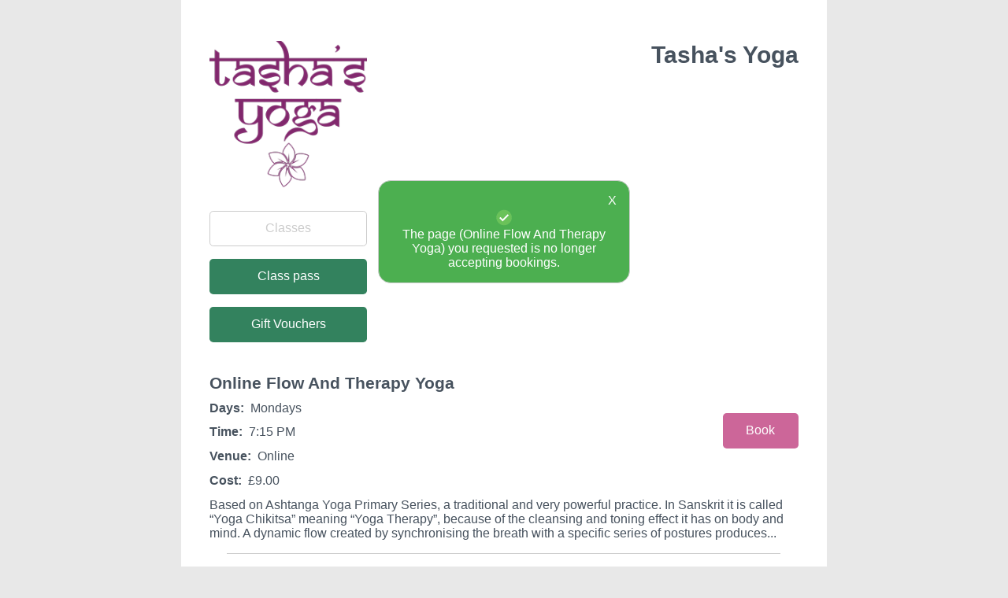

--- FILE ---
content_type: text/html;charset=UTF-8
request_url: https://bookinghawk.com/events-overview/yoga-with-tasha/545
body_size: 15315
content:





<!DOCTYPE html>
<html>
<title>Tasha's Yoga Events</title>
<meta http-equiv="Content-Type" content="text/html; charset=UTF-8">
<meta name="viewport" content="width=device-width, initial-scale=1.0">
<meta name="description" content="Upcoming events for Tasha's Yoga">
<meta name="keywords"
      content="Book, book online, online booking,Tasha's Yoga, book Tasha's Yoga, online bookinng Tasha's Yoga ">
<link rel="stylesheet" type="text/css" href="/css/common/2018-foundation.css">
<link rel="stylesheet" type="text/css" href="/css/browseandbook/pages/event-overview.css">
<script src="/js/jquery.js"></script>
<link rel="apple-touch-icon-114x114" sizes="114x114" href="/images/favicons/apple-touch-icon-114x114.png">
<link rel="apple-touch-icon-120x120" sizes="120x120" href="/images/favicons/apple-touch-icon-120x120.png">
<link rel="apple-touch-icon-144x144" sizes="144x144" href="/images/favicons/apple-touch-icon-144x144.png">
<link rel="apple-touch-icon-152x152" sizes="152x152" href="/images/favicons/apple-touch-icon-152x152.png">
<link rel="apple-touch-icon-180x180" sizes="180x180" href="/images/favicons/apple-touch-icon-180x180.png">
<link rel="apple-touch-icon-57x57" sizes="57x57" href="/images/favicons/apple-touch-icon-57x57.png">
<link rel="apple-touch-icon-72x72" sizes="72x72" href="/images/favicons/apple-touch-icon-72x72.png">
<link rel="apple-touch-icon-76x76" sizes="76x76" href="/images/favicons/apple-touch-icon-76x76.png">
<link rel="apple-touch-icon" sizes="76x76" href="/images/favicons/apple-touch-icon.png">
<link rel="icon" type="image/png" sizes="32x32" href="/images/favicons/favicon-32x32.png">
<link rel="icon" type="image/png" sizes="16x16" href="/images/favicons/favicon-16x16.png">
<link rel="favicon" type="image/png" sizes="16x16" href="/images/favicons/favicon.ico">
<link rel="mask-icon" href="/images/favicons/safari-pinned-tab.svg" color="#5bbad5">
<meta name="msapplication-TileColor" content="#da532c">
<meta name="theme-color" content="#ffffff">
</head>
<body>


<div class="wrapper">
    <section class="section">
        <div id="bus-logo">
            
            <img class="logo-image" width="200px" height="200px"
                 src="https://res.cloudinary.com/bookinghawk/image/upload/c_crop,h_224,w_224,x_0,y_0/h_200,w_200/v1/yoga-with-tasha-545/mnankrvfmqavnykxz6tq"
                 alt="yoga-with-tasha-logo"/>
            
        </div>
        <div id="bus-name">
            <h1>Tasha's Yoga
            </h1>
        </div>
        <div id="nav-buttons-frame">
                
                
            <div class="nav-button-frame">
                <button class="button one-click-button nav-button wl-button-green active">Classes
                </button>
            </div>
                
                
            <div class="nav-button-frame">
                <button class="button one-click-button nav-button wl-button-green"
                        onclick="goToCreditBundles()">Class pass
                </button>
                
                
                <div class="nav-button-frame">
                    <button class="button one-click-button nav-button wl-button-green" onclick="goToGiftVouchers()">Gift
                        Vouchers
                    </button>
                </div>
                
            </div>
    </section>
    <section id="events-section" class="section">
        <div id="event-section-inner-frame">
        </div>
        <div id="load-more-section">
            <div id="load-more-ready" class="load-more-selection">
                <div onclick="loadMore();">Load More Classes
                </div>
                <div>
                    <img onclick="loadMore();" alt="load-more-events"
                         src="/images/browseandbook/load-more-down-arrow.jpg">
                </div>
            </div>
            <div id="load-more-loading" class="load-more-selection">
                <img class="popup-icon" alt="loading-in-progress" src="/images/util/ajax-loader-transparent.gif"
                     alt="ajax-loader"/>
            </div>
            <div id="load-more-complete" class="load-more-selection">
                All Classes are now displayed.
            </div>
        </div>
    </section>
</div>




<script>
    $(document).ready(function () {
        $(".popup-outer-div").fadeToggle("fast");
        $(".popup-outer-div").click(function () {
            $(".popup-outer-div").fadeToggle("fast");
        });
        setTimeout(function () {
            timeOutPopup();
        }, 3000);
    });
    function timeOutPopup() {
        if (!$(".popup-outer-div").is(":hidden")) {
            $(".popup-outer-div").fadeToggle("slow");
        }
    }

</script>
<div class="popup-outer-div">
    <div class="popup-inner-div" id="message-popup">
        <div class="cancel-popup">
            <a>X</a>
        </div>
        <div>
            <img class="popup-icon" alt="success" width="25px" height="25px" src="/images/util/success-icon-small.png"/>
        </div>
        <div>
            The page (Online Flow And Therapy Yoga) you requested is no longer accepting bookings.
        </div>
    </div>
</div>
    




</body>
<footer class="footer-subtle full-width">
    <div class="powered-by" id="powered-by-img-frame">
        <a class="footer-link" href="/">
            <img class="logo--small" width="45" height="49" alt="bookinghawk-logo" src="/images/browseandbook/powered-by-bookinghawk.png"/>
        </a>
    </div>
    <div class="powered-by" id="powered-by-text-frame"><a class="footer-link" href="/">powered by BookingHawk.com</a></div>
    <a class="home-link"></a>
</footer>
<script>
    var restURL = 'https://bookinghawk.com/bookinghawk-server/rest';
    var backendServerClientRestTokenURL = 'https://bookinghawk.com/get-server-token';
    var businessID = '545';
    var pageNum = 0;
    var totalNumberOfEvents = 0;
    var loadOnScrollEnabled = false;
    var resultsPerPage = 5;
    var numPagesNeeded = 1;
    var numResultsRendered = 0;
    var loading = false;
    var firstLoad = true;


    $(document).ready(function () {
        getEventSummaries();
    });

    function getEventSummaries() {
        if (firstLoad === false && numResultsRendered === totalNumberOfEvents) {
            return;
        }
        firstLoad = false;
        if (loading === true) {
            return;
        } else {
            loading = true;
        }

        if (pageNum < 0) {
            pageNum = 0;
        }
        $.getJSON(backendServerClientRestTokenURL, {})
            .done(function (accessToken) {
                if (accessToken) {
                    var apiURL = restURL + "/all-events-summary" +
                        "?businessID=" + businessID
                        + "&page=" + pageNum
                        + "&size=" + 5
                        +"&access_token=" + accessToken;
                    makeServerCall(apiURL, pageNum);
                } else {
                    return problem();
                }
            })
            .error(function (jqxhr, error, xx) {
                return problem();
            });
    }

    function makeServerCall(apiURL, pageNum) {
        $.getJSON(apiURL)
            .done(function (eventSummaryInformation) {
                if (eventSummaryInformation && eventSummaryInformation.businessID === businessID && eventSummaryInformation.eventSummaries.length > 0) {
                    totalNumberOfEvents = eventSummaryInformation.totalResultSize;
                    numPagesNeeded = Math.ceil(totalNumberOfEvents / resultsPerPage);
                    renderEventSummaries(eventSummaryInformation);
                } else {
                    $("#events-section").html("Tasha's Yoga  currently do not have anything available to book.");
                }

            })
            .fail(function (jqxhr, textStatus, error) {
                var err = textStatus + ", " + error;
                console.log("Request Failed: " + err);
            });

    }

    function renderEventSummaries(eventSummaryInformation) {
        var result = $("#event-section-inner-frame").html();
        for (i = 0; i < eventSummaryInformation.eventSummaries.length; i++) {
            try {
                result = result + "<div>" +
                    "<h2 onclick=\"viewEventDetail('" + eventSummaryInformation.eventSummaries[i].eventID + "', '" + eventSummaryInformation.eventSummaries[i].eventURL + "')\">" + eventSummaryInformation.eventSummaries[i].eventName + "</h2>" +
                    "<div class=\"info-frame\"> " +
                    "<div class=\"label-frame\"> ";
                if (eventSummaryInformation.eventSummaries[i].attendAll === true) {
                    result = result + "<label>Date:</label>";
                } else {
                    result = result + "<label>Days:</label>";
                }
                result = result + "<span>" + eventSummaryInformation.eventSummaries[i].displayDates + "</span>" +
                    "</div> " +
                    "<div class=\"label-frame\"><label>Time:</label><span>" + eventSummaryInformation.eventSummaries[i].displayTime + "</span></div>" +
                    "<div class=\"label-frame\"><label>Venue:</label><span>" + eventSummaryInformation.eventSummaries[i].displayLocation + "</span></div>";
                if (eventSummaryInformation.eventSummaries[i].hidePriceOnOverview === false && eventSummaryInformation.eventSummaries[i].eventTotallyFree === false) {
                    result = result + "<div class=\"label-frame\">";
                    if (eventSummaryInformation.eventSummaries[i].isCreditsOnly === true) {
                        result = result + "<label>* This Class is only bookable using  Class pass.</label>";
                    } else {
                        result = result + "<label>";
                        if (eventSummaryInformation.eventSummaries[i].moreThanOneTicketCat === true) {
                            result = result + "Prices From:";
                        } else {
                            result = result + "Cost:";
                        }
                        result = result + "</label><span>" + eventSummaryInformation.eventSummaries[i].displayPriceLowestCost + " </span>";
                    }
                    result = result + "</div>";
                }
                result = result + "</div>" +
                    "<div class=\"button-frame\">";
                if (eventSummaryInformation.eventSummaries[i].unavailable === false) {
                    result = result + "<button class=\"button\" type=\"button\" onclick=\"viewEventDetail('" + eventSummaryInformation.eventSummaries[i].eventID + "', '" + eventSummaryInformation.eventSummaries[i].eventURL + "')\">Book</button>";
                } else {
                    result = result + "<button class=\"button wl-button\" type=\"button\" onclick=\"viewEventDetail('" + eventSummaryInformation.eventSummaries[i].eventID + "', '" + eventSummaryInformation.eventSummaries[i].eventURL + "')\">Info</button>";
                }
                result = result + "</div>" +
                    "<div onclick=\"toggleDescription(" + eventSummaryInformation.eventSummaries[i].eventID + ");\" class=\"description-toggle\" id=\"des-toggle-" + eventSummaryInformation.eventSummaries[i].eventID + "\">" +
                    "<span>--View Description--</span>" +
                    "</div>" +
                    "<div class=\"description-mobile\" id=\"des-" + eventSummaryInformation.eventSummaries[i].eventID + "\">" + eventSummaryInformation.eventSummaries[i].eventDescriptionFull + "</div>" +
                    "<div class=\"description-desktop\">" + eventSummaryInformation.eventSummaries[i].eventDescriptionShort;
                if (eventSummaryInformation.eventSummaries[i].eventDescriptionFull.length > 318) {
                    result = result + "...";
                }
                result = result + "</div>" +
                    "<div class=\"border\"></div>" +
                    "</div>";
                numResultsRendered++;
            } catch (err) {
                console.log("Could not render event:" + err);
            }
            $("#load-more-loading").hide();
            $("#event-section-inner-frame").html(result);
            if (numResultsRendered < totalNumberOfEvents) {
                //if there are more results to load, give the load more option.
                $("#load-more-ready").show();
            } else {
                $("#load-more-complete").show();
                $("#load-more-ready").hide();
            }
            if (loadOnScrollEnabled === false) {
                loadOnScrollEnabled = true;
                enableScrollPagination();
            }

        }
        pageNum++;
        loading = false;
    }

    function loadMore() {
        $("#load-more-ready").hide();
        $("#load-more-loading").show();
        getEventSummaries();
    }

    function enableScrollPagination() {

        $(window).scroll(function () {
            if ($(window).scrollTop() + $(window).height() > $(document).height() - 60) {

                if (numResultsRendered < totalNumberOfEvents) {
                    //if there are more results to load, call them.
                    loadMore();
                } else {
                    $(window).unbind('scroll');
                }

            }
        });
        /* $('#event-section-inner-frame').on( "scroll", function() {
             var scrollHeight = $(this)[0].scrollHeight;
             var scrollPosition = $(this).height() + $(this).scrollTop();
             if (scrollPosition === scrollHeight) {
                 // User has scrolled to the bottom
                 console.log('User has reached the bottom of the div');
                 getEventSummaries(++pageNum);
                 // You can perform any action here
                 // For example, trigger an event, load more content, etc.
             }
         });*/
    }

    function toggleDescription(id) {
        $("#des-" + id).slideToggle();
    }

    function viewEventDetail(eventID, eventSlug) {
        var pathname = window.location.pathname;
        var newURL = pathname.replace("events-overview", "event");
        window.location.href = newURL + "/" + eventSlug + "/" + eventID;
    }

    function goToCreditBundles() {
        var pathname = window.location.pathname;
        window.location.href = pathname.replace("events-overview", "credit-bundles");
    }

    function goToAppointments() {
        var pathname = window.location.pathname;
        window.location.href = pathname.replace("events-overview", "book-online");
    }

    function goToGiftVouchers() {
        var pathname = window.location.pathname;
        window.location.href = pathname.replace("events-overview", "gift-vouchers");
    }
</script>
</html>